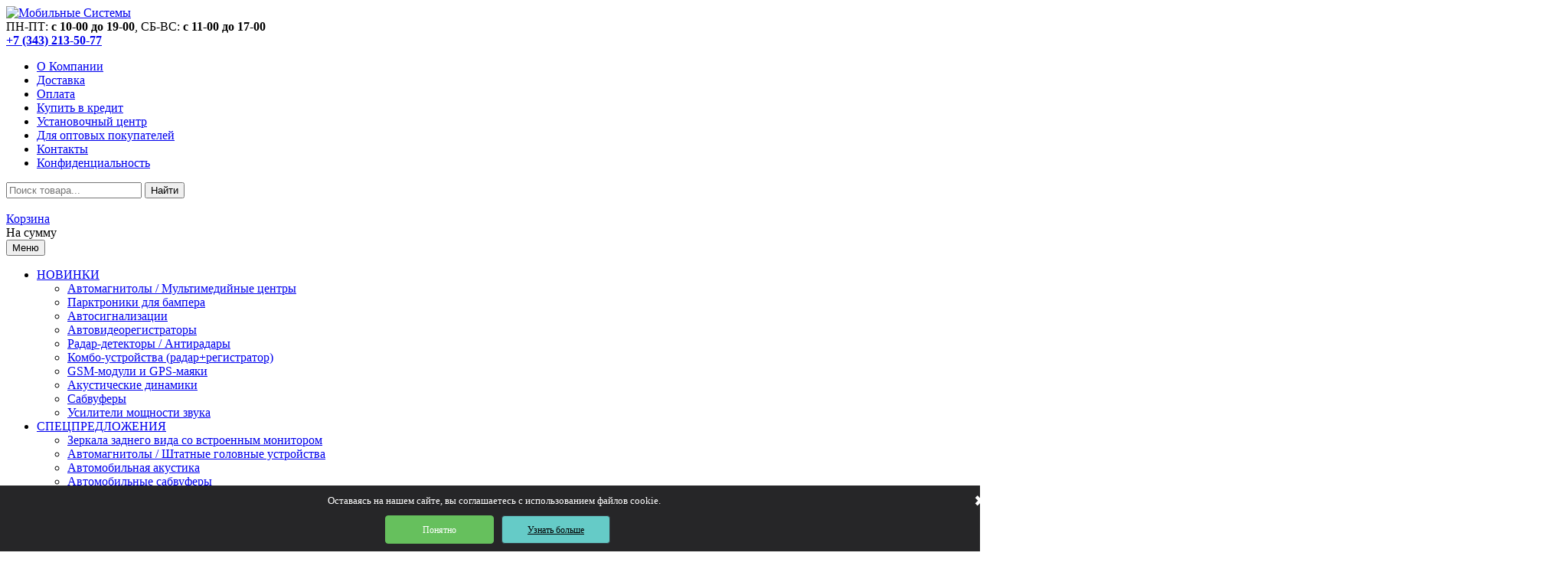

--- FILE ---
content_type: text/html; charset=windows-1251
request_url: https://www.mobi-sys.ru/catalog/detail.php?ID=179121
body_size: 13623
content:
 




<!DOCTYPE html>
<html lang="ru">
	<head>
		<meta http-equiv="Content-Type" content="text/html; charset=windows-1251" />
		<title>Интернет-магазин автозвука. Купить по низкой цене автомагнитолу, автосигнализацию с автозапуском, парктроники, видеорегистраторы</title>		
		<meta name="viewport" content="width=device-width">
		<meta name="yandex-verification" content="e642e16797d6e436" />
		<meta name='yandex-verification' content='7bb49cfcecbddc38' />
		<meta name="keywords" content="автозвук сигнализация магнитола купить описание каталог alpine star line pioneer phonex gold sony sound stream black  bug park master prolodgy">
<meta name="description" content="www.mobi-sys.ru Интернет-магазин автозвука и сигнализаций">
<link href="//fonts.googleapis.com/css?family=PT+Sans:400,700,400italic,700italic&subset=latin,cyrillic" type="text/css"  rel="stylesheet">
<link href="/bitrix/js/main/core/css/core.css?14619812983963" type="text/css"  rel="stylesheet">
<link href="/bitrix/js/main/core/css/core_popup.css?146198148638446" type="text/css"  rel="stylesheet">
<link href="/bitrix/templates/responsive2016/components/bitrix/catalog.element/.default/style.css?146711218527945" type="text/css"  rel="stylesheet">
<link href="/bitrix/templates/responsive2016/components/blackbutterfly/oneclick/custom/css/colorbox.css?14202373403150" type="text/css"  rel="stylesheet">
<link href="/bitrix/templates/responsive2016/components/blackbutterfly/oneclick/custom/css/sl.css?16179772321765" type="text/css"  rel="stylesheet">
<link href="/bitrix/templates/responsive2016/components/bitrix/catalog.element/.default/themes/blue/style.css?1424842508591" type="text/css"  rel="stylesheet">
<link href="/bitrix/templates/responsive2016/css/styleT.css?14792450329548" type="text/css"  data-template-style="true"  rel="stylesheet">
<link href="/bitrix/templates/responsive2016/bootstrap/css/bootstrap.css?1526403093141641" type="text/css"  data-template-style="true"  rel="stylesheet">
<link href="/bitrix/templates/responsive2016/css/slick.css?14624949481729" type="text/css"  data-template-style="true"  rel="stylesheet">
<link href="/bitrix/templates/responsive2016/css/slick-theme.css?14628241843132" type="text/css"  data-template-style="true"  rel="stylesheet">
<link href="/bitrix/templates/responsive2016/css/font-awesome.css?146651089235116" type="text/css"  data-template-style="true"  rel="stylesheet">
<link href="/bitrix/templates/responsive2016/components/bitrix/sale.basket.basket.line/.default/style.css?14248427208385" type="text/css"  data-template-style="true"  rel="stylesheet">
<link href="/local/components/cookie.notification/templates/.default/style.css?16182166683109" type="text/css"  data-template-style="true"  rel="stylesheet">
<script type="text/javascript">if(!window.BX)window.BX={message:function(mess){if(typeof mess=='object') for(var i in mess) BX.message[i]=mess[i]; return true;}};</script>
<script type="text/javascript">(window.BX||top.BX).message({'JS_CORE_LOADING':'Загрузка...','JS_CORE_NO_DATA':'- Нет данных -','JS_CORE_WINDOW_CLOSE':'Закрыть','JS_CORE_WINDOW_EXPAND':'Развернуть','JS_CORE_WINDOW_NARROW':'Свернуть в окно','JS_CORE_WINDOW_SAVE':'Сохранить','JS_CORE_WINDOW_CANCEL':'Отменить','JS_CORE_WINDOW_CONTINUE':'Продолжить','JS_CORE_H':'ч','JS_CORE_M':'м','JS_CORE_S':'с','JSADM_AI_HIDE_EXTRA':'Скрыть лишние','JSADM_AI_ALL_NOTIF':'Показать все','JSADM_AUTH_REQ':'Требуется авторизация!','JS_CORE_WINDOW_AUTH':'Войти','JS_CORE_IMAGE_FULL':'Полный размер'});</script>
<script type="text/javascript">(window.BX||top.BX).message({'LANGUAGE_ID':'ru','FORMAT_DATE':'YYYY.DD.MM','FORMAT_DATETIME':'YYYY.DD.MM HH:MI:SS','COOKIE_PREFIX':'BITRIX_SM','SERVER_TZ_OFFSET':'18000','SITE_ID':'ru','SITE_DIR':'/','USER_ID':'','SERVER_TIME':'1769038793','USER_TZ_OFFSET':'0','USER_TZ_AUTO':'Y','bitrix_sessid':'850275a1a100693844fd411028e2091e'});</script>


<script type="text/javascript" src="/bitrix/js/main/core/core.js?1461981592112395"></script>
<script type="text/javascript" src="/bitrix/js/main/core/core_popup.js?146198148242190"></script>
<script type="text/javascript" src="/bitrix/js/main/core/core_ajax.js?146198158035454"></script>
<script type="text/javascript" src="/bitrix/js/currency/core_currency.js?14619810222402"></script>
<script type="text/javascript">var bxDate = new Date(); document.cookie="BITRIX_SM_TIME_ZONE="+bxDate.getTimezoneOffset()+"; path=/; expires=Fri, 01-Jan-2038 00:00:00 GMT"</script>



        <script type="text/javascript" src="/bitrix/templates/responsive2016/components/bitrix/sale.basket.basket.line/.default/script.js?14248427144656"></script>
<script type="text/javascript" src="/bitrix/templates/responsive2016/components/bitrix/catalog.element/.default/script.js?146198227975012"></script>
<script type="text/javascript" src="/bitrix/templates/responsive2016/components/blackbutterfly/oneclick/custom/js/jquery-1.9.1.min.js?142023734092631"></script>
<script type="text/javascript" src="/bitrix/templates/responsive2016/components/blackbutterfly/oneclick/custom/js/jquery.colorbox.js?142023734027048"></script>
<script type="text/javascript" src="/bitrix/templates/responsive2016/components/blackbutterfly/oneclick/custom/js/jquery.maskedinput.min.js?14202373403568"></script>
<script type="text/javascript" src="/bitrix/templates/responsive2016/components/blackbutterfly/oneclick/custom/js/init.js?16179774531178"></script>

		<script type="text/javascript" src="/bitrix/templates/responsive2016/js/jquery-1.12.3.min.js?146348716897180"></script>
		<script type="text/javascript" src="/bitrix/templates/responsive2016/js/jquery.form.js?140935664043891"></script>
		<script type="text/javascript" src="/bitrix/templates/responsive2016/js/jquery.jgrowl.min.js?14093566405390"></script>
		<script type="text/javascript" src="/bitrix/templates/responsive2016/js/slick.min.js?146249494841953"></script>		
		<script type="text/javascript" src="/bitrix/templates/responsive2016/js/modernizr-2.6.2.min.js?146332755215319"></script>
		<script type="text/javascript" src="/bitrix/templates/responsive2016/js/respond.min.js?14633275514079"></script>
		<script type="text/javascript" src="/bitrix/templates/responsive2016/bootstrap/js/bootstrap.min.js?146332755235951"></script>		
	</head>

	<body>
				<div class="container">
			<header>
				<div class="row header-top hidden-print">
					<div class="col-xs-12 col-sm-5 col-md-3 col-lg-3">

						<!-- START CONTENT ITEM -->
						
						<a href="/" >
						<img id="main-logo" src="/bitrix/templates/blue/img/logo.png" class="img-responsive" alt="Мобильные Системы" title="Мобильные Системы - Интернет-магазин автозвука. Купить по низкой цене автомагнитолу, автосигнализацию с автозапуском, парктроники, видеорегистраторы"  />
						</a>
						
<div class="time">
	ПН-ПТ: <strong>c 10-00 до 19-00</strong>, СБ-ВС: <strong>c 11-00 до 17-00</strong>
</div>
<div class="phones">
	<strong><a href="tel:+73432135077">+7 (343) 213-50-77</a></strong>
</div>
						<!-- END CONTENT ITEM -->

					</div>
					<div class="col-xs-12 col-sm-7 col-md-6 col-lg-7">
						<div class="row hidden-print">

							<!-- START CONTENT ITEM -->
							<div class="col-xs-12">
								<div class="navbar header-search-nav">
								<ul class="nav navbar-nav"><li class="menu-item"><a href="/about">О Компании</a></li><li class="menu-item"><a href="/dostavka/">Доставка</a></li><li class="menu-item"><a href="/oplata/">Оплата</a></li><li class="menu-item"><a href="/kredit/">Купить в кредит</a></li><li class="menu-item"><a href="/uslugi/">Установочный центр</a></li><li class="menu-item"><a href="/partners/">Для оптовых покупателей</a></li><li class="menu-item"><a href="/about/contacts.php">Контакты</a></li><li class="menu-item"><a href="/privacy">Конфиденциальность</a></li></ul>								</div>
							</div>
							<!-- END CONTENT ITEM -->

						</div>

						<div class="row hidden-print">
							<div class="col-xs-12">


								<form class="input-group form-search header-search" action="/search" id="searchTop">
									
									<input class="form-control search-query" type="text" placeholder="Поиск товара..." name="q" value="">
									<span class="input-group-btn">
										<button class="btn btn-default" type="submit" form="searchTop">Найти</button>
									</span>
									
								</form>
								

							</div>
						</div>
						<br>
					</div>
					<div class="col-md-3 col-lg-2">

						<!-- START CONTENT ITEM -->
						<div id="basket-container">
							
<script>
	var bx_cart_block1 = new BitrixSmallCart;
</script>

<div id="bx_cart_block1" class="bx_cart_block bx_cart_sidebar bx_cart_fixed right top close">
	<!--'start_frame_cache_bx_cart_block'-->
<div class="bx_small_cart">
	<span class="icon_cart"></span>
	<a href="/personal/basket.php">Корзина</a>
				<br>
		<span class="icon_spacer"></span>
		На сумму					</div>
<!--'end_frame_cache_bx_cart_block'--></div>

<script>
	bx_cart_block1.siteId       = 'ru';
	bx_cart_block1.cartId       = 'bx_cart_block1';
	bx_cart_block1.ajaxPath     = '/bitrix/components/bitrix/sale.basket.basket.line/ajax.php';
	bx_cart_block1.templateName = '.default';
	bx_cart_block1.arParams     =  {'HIDE_ON_BASKET_PAGES':'Y','PATH_TO_BASKET':'/personal/basket.php','PATH_TO_ORDER':'/personal/order.php','PATH_TO_PERSONAL':'/personal/','PATH_TO_PROFILE':'/personal/','PATH_TO_REGISTER':'/login/','POSITION_FIXED':'Y','POSITION_HORIZONTAL':'right','POSITION_VERTICAL':'top','SHOW_AUTHOR':'N','SHOW_DELAY':'N','SHOW_EMPTY_VALUES':'N','SHOW_IMAGE':'Y','SHOW_NOTAVAIL':'N','SHOW_NUM_PRODUCTS':'Y','SHOW_PERSONAL_LINK':'N','SHOW_PRICE':'Y','SHOW_PRODUCTS':'Y','SHOW_SUBSCRIBE':'Y','SHOW_SUMMARY':'Y','SHOW_TOTAL_PRICE':'Y','COMPONENT_TEMPLATE':'.default','CACHE_TYPE':'A','AJAX':'N','~HIDE_ON_BASKET_PAGES':'Y','~PATH_TO_BASKET':'/personal/basket.php','~PATH_TO_ORDER':'/personal/order.php','~PATH_TO_PERSONAL':'/personal/','~PATH_TO_PROFILE':'/personal/','~PATH_TO_REGISTER':'/login/','~POSITION_FIXED':'Y','~POSITION_HORIZONTAL':'right','~POSITION_VERTICAL':'top','~SHOW_AUTHOR':'N','~SHOW_DELAY':'N','~SHOW_EMPTY_VALUES':'N','~SHOW_IMAGE':'Y','~SHOW_NOTAVAIL':'N','~SHOW_NUM_PRODUCTS':'Y','~SHOW_PERSONAL_LINK':'N','~SHOW_PRICE':'Y','~SHOW_PRODUCTS':'Y','~SHOW_SUBSCRIBE':'Y','~SHOW_SUMMARY':'Y','~SHOW_TOTAL_PRICE':'Y','~COMPONENT_TEMPLATE':'.default','~CACHE_TYPE':'A','~AJAX':'N','cartId':'bx_cart_block1'};
	bx_cart_block1.closeMessage = 'Скрыть';
	bx_cart_block1.openMessage  = 'Раскрыть';
	bx_cart_block1.activate();
</script>
						</div>
						<!-- END CONTENT ITEM -->

					</div>
				</div>

				<div class="row hidden-print">
					<div class="col-xs-12">

						<!-- START CONTENT ITEM -->
						<nav class="navbar navbar-default main-nav" role="navigation">
							<div class="navbar-header">
								<button type="button" class="navbar-toggle" data-toggle="collapse" data-target=".navbar-collapse">
									<span class="sr-only">Меню</span>
									<span class="icon-bar"></span>
									<span class="icon-bar"></span>
									<span class="icon-bar"></span>
								</button>
							</div>
							<div class="collapse navbar-collapse">
							 <ul class="nav navbar-nav"><li class="dropdown"><a class="dropdown-toggle" data-toggle="dropdown" href="/catalog/section.php?SECTION_ID=3025">НОВИНКИ<b class="caret"></b></a><ul class="dropdown-menu"><li><a href="/catalog/section.php?SECTION_ID=3026">Автомагнитолы / Мультимедийные центры</a></li><li><a href="/catalog/section.php?SECTION_ID=3131">Парктроники для бампера</a></li><li><a href="/catalog/section.php?SECTION_ID=3040">Автосигнализации</a></li><li><a href="/catalog/section.php?SECTION_ID=3029">Автовидеорегистраторы</a></li><li><a href="/catalog/section.php?SECTION_ID=3030">Радар-детекторы / Антирадары</a></li><li><a href="/catalog/section.php?SECTION_ID=3128">Комбо-устройства (радар+регистратор)</a></li><li><a href="/catalog/section.php?SECTION_ID=3031">GSM-модули и GPS-маяки</a></li><li><a href="/catalog/section.php?SECTION_ID=3027">Акустические динамики</a></li><li><a href="/catalog/section.php?SECTION_ID=3028">Сабвуферы</a></li><li><a href="/catalog/section.php?SECTION_ID=3038">Усилители мощности звука</a></li></ul></li><li class="dropdown"><a class="dropdown-toggle" data-toggle="dropdown" href="/catalog/section.php?SECTION_ID=3112">СПЕЦПРЕДЛОЖЕНИЯ<b class="caret"></b></a><ul class="dropdown-menu"><li><a href="/catalog/section.php?SECTION_ID=3148"> Зеркала заднего вида со встроенным монитором</a></li><li><a href="/catalog/section.php?SECTION_ID=3132">Автомагнитолы / Штатные головные устройства</a></li><li><a href="/catalog/section.php?SECTION_ID=3134">Автомобильная акустика</a></li><li><a href="/catalog/section.php?SECTION_ID=3139">Автомобильные сабвуферы</a></li><li><a href="/catalog/section.php?SECTION_ID=3140">Автомобильные усилители</a></li><li><a href="/catalog/section.php?SECTION_ID=3138">Автосигнализации</a></li><li><a href="/catalog/section.php?SECTION_ID=3135">Комбо-устройства (радар-детектор+регистратор)</a></li><li><a href="/catalog/section.php?SECTION_ID=3136">Автомобильные радар-детекторы</a></li><li><a href="/catalog/section.php?SECTION_ID=3143">Автомобильные видеорегистраторы</a></li><li><a href="/catalog/section.php?SECTION_ID=3133">Парктроники (датчики парковки в бампер)</a></li><li><a href="/catalog/section.php?SECTION_ID=3137">Автомобильные камеры заднего вида</a></li><li><a href="/catalog/section.php?SECTION_ID=3142">Наушники</a></li><li><a href="/catalog/section.php?SECTION_ID=3144">Автомобильные компрессоры</a></li></ul></li><li class="dropdown"><a class="dropdown-toggle" data-toggle="dropdown" href="/catalog/section.php?SECTION_ID=3050">Противоугонные системы<b class="caret"></b></a><ul class="dropdown-menu"><li><a href="/catalog/section.php?SECTION_ID=2999">Автосигнализации</a></li><li><a href="/catalog/section.php?SECTION_ID=869">Комплектующие для автосигнализаций</a></li><li><a href="/catalog/section.php?SECTION_ID=317">Иммобилайзеры</a></li><li><a href="/catalog/section.php?SECTION_ID=144">Механические противоугонные устройства для автомобилей</a></li><li><a href="/catalog/section.php?SECTION_ID=2992">Защита электронного блока управления автомобилей</a></li><li><a href="/catalog/section.php?SECTION_ID=1405">Сигнализации для мотоциклов</a></li><li><a href="/catalog/section.php?SECTION_ID=1248">Монтажные принадлежности для автосигнализаций</a></li><li><a href="/catalog/section.php?SECTION_ID=321">Электромеханические замки на капот</a></li></ul></li><li class="dropdown"><a class="dropdown-toggle" data-toggle="dropdown" href="/catalog/section.php?SECTION_ID=904">Брелоки и чехлы для автосигнализаций<b class="caret"></b></a><ul class="dropdown-menu"><li><a href="/catalog/section.php?SECTION_ID=3034">Брелки для автосигнализаций (с ЖК-дисплеем, дополнительные, запасные)</a></li><li><a href="/catalog/section.php?SECTION_ID=1454">Чехлы для брелков автосигнализаций</a></li></ul></li><li><a href="/catalog/section.php?SECTION_ID=325">GSM/GPS-маяки</a><li class="dropdown"><a class="dropdown-toggle" data-toggle="dropdown" href="/catalog/section.php?SECTION_ID=3052">Шумо и виброизоляция/карпет<b class="caret"></b></a><ul class="dropdown-menu"><li><a href="/catalog/section.php?SECTION_ID=3145">Шумоизоляционные и виброизоляционные материалы</a></li><li><a href="/catalog/section.php?SECTION_ID=3023">Прикаточные валики для виброизоляции</a></li><li><a href="/catalog/section.php?SECTION_ID=239">Отделочный материал (карпет/акустическая ткань)</a></li><li><a href="/catalog/section.php?SECTION_ID=3059">Инструменты для монтажа/демонтажа элементов салона автомобиля</a></li></ul></li><li><a href="/catalog/section.php?SECTION_ID=3043">Штатные головные устройства</a><li class="dropdown"><a class="dropdown-toggle" data-toggle="dropdown" href="/catalog/section.php?SECTION_ID=3045">Автомагнитолы<b class="caret"></b></a><ul class="dropdown-menu"><li><a href="/catalog/section.php?SECTION_ID=873">Автомагнитолы CD/MP3/USB (1DIN)</a></li><li><a href="/catalog/section.php?SECTION_ID=3009">Автомагнитолы без CD-привода USB (1DIN)</a></li><li><a href="/catalog/section.php?SECTION_ID=764">Автомагнитолы с выдвижным экраном (1DIN)</a></li><li><a href="/catalog/section.php?SECTION_ID=875">Автомагнитолы CD/MP3/USB (2DIN)</a></li><li><a href="/catalog/section.php?SECTION_ID=1409">Мультимедийные центры (2DIN)</a></li></ul></li><li><a href="/catalog/section.php?SECTION_ID=877">Переходные рамки 1DIN, 2DIN для экранов 7&quot;, 8&quot;, 9&quot;,10&quot;</a><li class="dropdown"><a class="dropdown-toggle" data-toggle="dropdown" href="/catalog/section.php?SECTION_ID=2994">Аксессуары, антенные адаптеры/ISO-переходники для автомагнитол<b class="caret"></b></a><ul class="dropdown-menu"><li><a href="/catalog/section.php?SECTION_ID=231">Автомобильные антенны</a></li><li><a href="/catalog/section.php?SECTION_ID=876">Пульты дистанционного управления для автомагнитол</a></li><li><a href="/catalog/section.php?SECTION_ID=2987">Штатные ISO-разъемы (переходники) для подключения автомагнитолы</a></li><li><a href="/catalog/section.php?SECTION_ID=3064">Антенные адаптеры/переходники</a></li><li><a href="/catalog/section.php?SECTION_ID=1344">Адаптеры для подключения штатных кнопок на руле</a></li><li><a href="/catalog/section.php?SECTION_ID=2975">Интерфейсы для подключения Bluetooth</a></li><li><a href="/catalog/section.php?SECTION_ID=2970">Навигационные блоки для автомагнитол Hyundai</a></li></ul></li><li class="dropdown"><a class="dropdown-toggle" data-toggle="dropdown" href="/catalog/section.php?SECTION_ID=3048">Автозвук<b class="caret"></b></a><ul class="dropdown-menu"><li><a href="/catalog/section.php?SECTION_ID=1461">Автомобильная акустика</a></li><li><a href="/catalog/section.php?SECTION_ID=3054">Штатные акустические комплекты</a></li><li><a href="/catalog/section.php?SECTION_ID=1432">Автомобильные усилители мощности звука</a></li><li><a href="/catalog/section.php?SECTION_ID=3113">Адаптеры штатного усилителя</a></li><li><a href="/catalog/section.php?SECTION_ID=1464">Автомобильные сабвуферы (активные, пассивные, корпусные)</a></li><li><a href="/catalog/section.php?SECTION_ID=1457">Автомобильные аудиопроцессоры</a></li><li><a href="/catalog/section.php?SECTION_ID=2997">Кабельная продукция для автозвука</a></li><li><a href="/catalog/section.php?SECTION_ID=870">Преобразователи аудиосигнала</a></li><li><a href="/catalog/section.php?SECTION_ID=2946">Морская линейка, аудиоаксессуары для яхт, катеров и лодок</a></li><li><a href="/catalog/section.php?SECTION_ID=3024">Аксессуары для сабвуферов и усилителей</a></li></ul></li><li class="dropdown"><a class="dropdown-toggle" data-toggle="dropdown" href="/catalog/section.php?SECTION_ID=770">Автомобильные камеры заднего/переднего (фронтального) вида<b class="caret"></b></a><ul class="dropdown-menu"><li><a href="/catalog/section.php?SECTION_ID=3039">Универсальные камеры заднего вида</a></li><li><a href="/catalog/section.php?SECTION_ID=2935">Штатные камеры заднего вида</a></li><li><a href="/catalog/section.php?SECTION_ID=3119"> Универсальные камеры переднего (фронтального) вида</a></li></ul></li><li class="dropdown"><a class="dropdown-toggle" data-toggle="dropdown" href="/catalog/section.php?SECTION_ID=3046">Видео устройства c монитором<b class="caret"></b></a><ul class="dropdown-menu"><li><a href="/catalog/section.php?SECTION_ID=3124">Мониторы для камеры заднего вида</a></li><li><a href="/catalog/section.php?SECTION_ID=3061">Зеркала заднего вида со встроенным монитором</a></li><li><a href="/catalog/section.php?SECTION_ID=2996">Потолочные, встраиваемые, встроенные в подголовник автомобильные мониторы</a></li><li><a href="/catalog/section.php?SECTION_ID=769">Автомобильные телевизоры и TV-тюнеры</a></li></ul></li><li><a href="/catalog/section.php?SECTION_ID=3032">Комбо-устройства 3 в 1 (видеорегистратор + радар-детектор + GPS-информатор)</a><li class="dropdown"><a class="dropdown-toggle" data-toggle="dropdown" href="/catalog/section.php?SECTION_ID=3047">Автомобильные видеорегистраторы<b class="caret"></b></a><ul class="dropdown-menu"><li><a href="/catalog/section.php?SECTION_ID=1324">Автомобильные видеорегистраторы</a></li><li><a href="/catalog/section.php?SECTION_ID=3127">Автомобильные адаптеры питания</a></li><li><a href="/catalog/section.php?SECTION_ID=2932">Аксессуары для видеорегистраторов Street Storm</a></li><li><a href="/catalog/section.php?SECTION_ID=2973">SD-карты памяти для видеорегистраторов</a></li></ul></li><li class="dropdown"><a class="dropdown-toggle" data-toggle="dropdown" href="/catalog/section.php?SECTION_ID=241">Автомобильные радар-детекторы<b class="caret"></b></a><ul class="dropdown-menu"><li><a href="/catalog/section.php?SECTION_ID=3111">Радар-детекторы</a></li><li><a href="/catalog/section.php?SECTION_ID=2930">Аксессуары</a></li></ul></li><li class="dropdown"><a class="dropdown-toggle" data-toggle="dropdown" href="/catalog/section.php?SECTION_ID=3049">Системы парковки/слепые зоны<b class="caret"></b></a><ul class="dropdown-menu"><li><a href="/catalog/section.php?SECTION_ID=232">Парктроники</a></li><li><a href="/catalog/section.php?SECTION_ID=2960">Датчики парковки (парковочные сенсоры)</a></li><li><a href="/catalog/section.php?SECTION_ID=2943">Гаражный датчик парковки</a></li><li><a href="/catalog/section.php?SECTION_ID=1485">Системы контроля слепых зон</a></li></ul></li><li class="dropdown"><a class="dropdown-toggle" data-toggle="dropdown" href="/catalog/section.php?SECTION_ID=3051">Автосвет<b class="caret"></b></a><ul class="dropdown-menu"><li><a href="/catalog/section.php?SECTION_ID=1468">Светодиодные дневные ходовые огни</a></li><li><a href="/catalog/section.php?SECTION_ID=1474">Светодиодные лампы</a></li><li><a href="/catalog/section.php?SECTION_ID=1064">Ксенон (ксеноновые лампы)</a></li><li><a href="/catalog/section.php?SECTION_ID=1067">Блоки розжига</a></li><li><a href="/catalog/section.php?SECTION_ID=3126">Комплектующие для ксенона</a></li></ul></li><li class="dropdown"><a class="dropdown-toggle" data-toggle="dropdown" href="/catalog/section.php?SECTION_ID=1467">Датчики давления в шинах<b class="caret"></b></a><ul class="dropdown-menu"><li><a href="/catalog/section.php?SECTION_ID=2951">Датчики давления в шинах для легкового транспорта</a></li><li><a href="/catalog/section.php?SECTION_ID=2952">Датчики давления в шинах для грузовых автомобилей</a></li><li><a href="/catalog/section.php?SECTION_ID=2965">Датчики давления в шинах для автобусов</a></li><li><a href="/catalog/section.php?SECTION_ID=2967">Датчики давления в шинах для карьерной техники и спецтехники</a></li><li><a href="/catalog/section.php?SECTION_ID=2986">Запасные датчики для систем TPMaster</a></li></ul></li><li class="dropdown"><a class="dropdown-toggle" data-toggle="dropdown" href="/catalog/section.php?SECTION_ID=3053">Аксессуары<b class="caret"></b></a><ul class="dropdown-menu"><li><a href="/catalog/section.php?SECTION_ID=1060">Электростеклоподъемники в двери автомобиля</a></li><li><a href="/catalog/section.php?SECTION_ID=1077">Автомобильные компрессоры</a></li><li><a href="/catalog/section.php?SECTION_ID=3037">Наушники</a></li><li><a href="/catalog/section.php?SECTION_ID=3130">Кабели Mini Jack (3,5мм миниджек)</a></li><li><a href="/catalog/section.php?SECTION_ID=883">Адаптеры, интерфейсы, разъемы, iPod / iPhone кабели</a></li><li><a href="/catalog/section.php?SECTION_ID=2971">GPS-навигаторы</a></li><li><a href="/catalog/section.php?SECTION_ID=1055">Автомобильная тонировка</a></li><li><a href="/catalog/section.php?SECTION_ID=1319">Беспроводная громкая связь в автомобиль Bluetooth</a></li><li><a href="/catalog/section.php?SECTION_ID=866">Прочие автоаксессуары</a></li></ul></li><li class="dropdown"><a class="dropdown-toggle" data-toggle="dropdown" href="/catalog/section.php?SECTION_ID=2914">РАСПРОДАЖА<b class="caret"></b></a><ul class="dropdown-menu"><li><a href="/catalog/section.php?SECTION_ID=3001">Автосигнализации</a></li><li><a href="/catalog/section.php?SECTION_ID=3060">Парктроники</a></li><li><a href="/catalog/section.php?SECTION_ID=3122">Наушники</a></li><li><a href="/catalog/section.php?SECTION_ID=3121">Штатные головные устройства на андроиде</a></li><li><a href="/catalog/section.php?SECTION_ID=2915">Автомагнитолы</a></li><li><a href="/catalog/section.php?SECTION_ID=2918">Автомобильная автоакустика</a></li><li><a href="/catalog/section.php?SECTION_ID=2921">Автосабвуферы</a></li><li><a href="/catalog/section.php?SECTION_ID=3000">Автоусилители</a></li><li><a href="/catalog/section.php?SECTION_ID=2991">Автовидеорегистраторы</a></li><li><a href="/catalog/section.php?SECTION_ID=2917">Радар-детекторы</a></li><li><a href="/catalog/section.php?SECTION_ID=2919">GPS-автонавигаторы</a></li><li><a href="/catalog/section.php?SECTION_ID=3003">Мониторы для установки в салоне автомобиля</a></li><li><a href="/catalog/section.php?SECTION_ID=3055">Автомобильные преобразователи напряжения</a></li><li><a href="/catalog/section.php?SECTION_ID=3007">Прочие автоаксессуары</a></li></ul></li></ul>							</div>
						</nav>
						

					</div>
				</div>

				
			</header>	
						
			<div class="row">
								<div class="col-xs-12">	
				<div class="breadcrumb">
				<table width="100%" border="0" cellspacing="0" cellpadding="0">
  <tr>
    
    <td width="100%"><a href="/" class='chain'>Главная</a><font class="chain">&nbsp;/&nbsp;</font><a href="/catalog/" class='chain'>Каталог</a><font class="chain">&nbsp;/&nbsp;</font><a href="section.php?SECTION_ID=3045" class='chain'>Автомагнитолы</a><font class="chain">&nbsp;/&nbsp;</font><a href="section.php?SECTION_ID=3009" class='chain'>Автомагнитолы без CD-привода USB (1DIN)</a><font class="chain">&nbsp;/&nbsp;</font><a href="section.php?SECTION_ID=1452" class='chain'>Автомагнитолы USB/iPod/iPhone/Android без CD (1DIN)</a></td>
  </tr>
</table>				</div>
				</div>
				<div class="col-xs-12">
				 

<div class="col-xs-12">

<div class="bx_item_detail bx_blue" id="bx_117848907_179121">
<div class="bx_item_title"><h1><span>Автомагнитола Pioneer MVH-S120UI</span></h1></div>
	<div class="bx_item_container">
		<div class="bx_lt">
<div class="bx_item_slider" id="bx_117848907_179121_big_slider">
	<div class="bx_bigimages" id="bx_117848907_179121_bigimg_cont">
	<div class="bx_bigimages_imgcontainer">
	<span class="bx_bigimages_aligner"><img id="bx_117848907_179121_pict" src="/upload/iblock/66b/Pioneer MVH_S120UI.jpg" alt="Автомагнитола Pioneer MVH-S120UI" title="Автомагнитола Pioneer MVH-S120UI"></span>
	</div>
	</div>
	<div class="bx_slider_conteiner" id="bx_117848907_179121_slider_cont">
	<div class="bx_slider_scroller_container">
	<div class="bx_slide">
	<ul style="width: 100%;" id="bx_117848907_179121_slider_list">
	<li data-value="65539" style="width: 20%; padding-top: 20%;"><span class="cnt"><span class="cnt_item" style="background-image:url('/upload/iblock/66b/Pioneer MVH_S120UI.jpg');"></span></span></li>
	</ul>
	</div>
	<div class="bx_slide_left" id="bx_117848907_179121_slider_left" style="display: none;"></div>
	<div class="bx_slide_right" id="bx_117848907_179121_slider_right" style="display: none;"></div>
	</div>
	</div>
</div>
		</div>
		<div class="bx_rt">
		
<div class="item_price">
	<div class="item_current_price" id="bx_117848907_179121_price">8&nbsp;900 р.</div>
</div>
<div class="item_info_section">
	<div class="item_buttons vam">
		<span class="item_buttons_counter_block" id="bx_117848907_179121_basket_actions" style="display: ;">
		<a href="javascript:void(0);" class="bx_big bx_bt_button bx_cart" id="bx_117848907_179121_add_basket_link"><span></span>Добавить в корзину</a>
		</span>
		<span id="bx_117848907_179121_not_avail" class="bx_notavailable" style="display: none;">Нет в наличии</span>
	</div>
  		<a href="#oneclick179121" class="popuponeclick" >Заказать в 1 клик</a>
<div style="display: none">
	<div id="oneclick179121" class="recalme">
		<div class="formsrecalme" >
		  <form method="post" action="#">
				<p class="zagolovok">Заказ в 1 клик</p>
				<hr />
				<p>Оставьте ваши контакты и мы поможем вам быстро и легко оформить заказ.</p>
				<p>
				  <span>Ваше имя</span>
				    <input value="179121" name="oneclick_id" type="hidden">
					<input name="oneclick_name" type="text">
				</p>
				<p>
				  <span>Ваш номер телефона</span>
					<input class="oneclick_phone" name="oneclick_phone" type="text">
				</p>
              <div class="privacy_block" >
                  <label><input name="oneclick_privacy" type="checkbox" style="margin-right: 10px" value="1" required="">Согласен(а) на обработку персональных данных и подтверждаю ознакомление с <a href="/privacy/" target="_blank">политикой конфиденциальности</a></label>
              </div>
				<p>
				<span class="erorsleft">Пожалуйста заполните все поля</span><br />
				</p>
				<a href="#" onclick="oneclick('/catalog/detail.php?ID=179121',this,'Спасибо! Ваша заявка принята.'); return false;" ><img src="/bitrix/templates/responsive2016/components/blackbutterfly/oneclick/custom/img/send.png"></a>
		  </form>
		</div>
	</div>
</div></div>
<table cellspacing="0" cellpadding="0" border="0" class="plusy">
<colgroup><col width="35px">
</colgroup><tbody><tr>
<td><img title="" alt="" src="/images/ico_deliv.png"></td>
<td><a href="/dostavka/">Доставка</a> бесплатно от 5000 руб.</td>
</tr>
<tr>
<td><img title="" alt="" src="/images/ico_visa.png"></td>
<td><a href="/oplata/">Оплата</a> при получении*</td>
</tr>
<tr>
<td><img title="" alt="" src="/images/ico_serv.png"></td>
<td><a href="/uslugi/index.php">Установка</a> оборудования в сертифицированном центре</td>
</tr>
<tr>
<td><img title="" alt="" src="/images/ico_serv.png"></td>
<td>Работаем с физ. и юр. лицами</td>
</tr>
</tbody></table>
			<div class="clb"></div>
		</div>
		
		<div class="bx_rb">
<div class="item_info_section">
	<div class="bx_item_description">
		<div class="bx_item_section_name_gray" style="border-bottom: 1px solid #f2f2f2;">Полное описание</div>
<b><span style="font-size: 14pt;">Автомагнитола USB/iPod/iPhone/Android без CD-привода Pioneer MVH-S120UI</span><br>
 <br>
 <span style="color: #003370;">Установить автомагнитолу Pioneer MVH-S120UI<br>
 можно в нашем установочном центре.&nbsp;<br>
 Гарантия на автомагнитолу и установку - 1 год.&nbsp;<br>
 Записаться в установочный центр можно по телефону: 8 (343) 213-50-77,&nbsp;<br>
 либо по адресу: г. Екатеринбург ул. Серова 45.&nbsp;<br>
 <br>
 Кроме покупки автомагнитолы в нашем автоаудио интернет-магазине, Вы можете получить полноценную консультацию по вопросу выбора и покупки автоакустики, усилителя, сабвуфера, шумоизоляции для салона и кузова автомобиля и прочих автомобильных аксессуаров автозвука.&nbsp;</span></b><br>
 <br>
 <b><span style="font-size: 14pt;">Описание автомагнитолы Pioneer MVH-S120UI:</span><br>
 <br>
 Автомобильный цифровой медиаресивер с RDS тюнером, Spotify, USB, Aux-входом, поддержкой прямого управления iPod/iPhone, смартфонов на Apple и Android, аудиофайлов FLAC&nbsp;Pioneer MVH-S120UI<br>
 </b><br>
 <img width="600" alt="Pioneer MVH_S120UI_1.jpg" src="/upload/medialibrary/f20/Pioneer MVH_S120UI_1.jpg" height="310" title="Pioneer MVH_S120UI_1.jpg"><img width="600" alt="Pioneer MVH_S120UI_2.jpg" src="/upload/medialibrary/cac/Pioneer MVH_S120UI_2.jpg" height="212" title="Pioneer MVH_S120UI_2.jpg"><img width="500" alt="Pioneer MVH_S120UI_3.jpg" src="/upload/medialibrary/f83/Pioneer MVH_S120UI_3.jpg" height="603" title="Pioneer MVH_S120UI_3.jpg"><br>
 <br>
 Автомагнитола&nbsp;<b>Pioneer MVH-S120UI&nbsp;</b>создана специально для цифровой музыки и современных носителей информации. К ней можно подключить смартфон Android или iPhone, а также другие устройства через USB порт или дополнительный Aux-вход на фронтальной панели. При этом Вы можете одновременно слушать любимую музыку и заряжать аккумулятор телефона.&nbsp;<br>
 <br>
 *Для работы смартфонов Android требуется версия Android 5.0 или более поздняя, до 7.1.2, а также протокол AOA (Android Open Accessory) 2.0.&nbsp;<br>
 <br>
 Вы также можете настроится на одну из 24 предустановленных FM радиостанций, чтобы получать ещё больше музыкального контента.&nbsp;<br>
 <br>
 Встроенный усилитель MOSFET с выходной мощностью 4х50 Вт позволяет воспроизводить музыку в высоком качестве . Для того, чтобы увеличить мощность, можно воспользоваться 2-мя RCA выходами на тыловой панели устройства для подключения дополнительного сабвуфера или усилителя.<br>
 Эта модель имеет короткое шасси ( корпус на 41% короче обычного), что существенно упрощает ее установку в автомобиле.<br>
 <br>
 <b><b>Advanced Remote Control App (ARC)</b><br>
 <img width="100" alt="Advanced Remote Control App (ARC).jpg" src="/upload/medialibrary/7b1/Advanced Remote Control App (ARC).jpg" height="100" title="Advanced Remote Control App (ARC).jpg"><br>
 </b>Приложение Advanced Remote Control компании Pioneer (Pioneer ARC) превращает ваш совместимый iPhone или смартфон с ОС Android в мощное устройство дистанционного управления с сенсорным экраном, которое дает возможность легко управлять функциями совместимой автомагнитолы Pioneer и настраивать их.<br>
 <br>
 <b><b>Spotify</b><br>
 <img width="100" alt="spotify-long.jpg" src="/upload/medialibrary/f42/spotify-long.jpg" height="36" title="spotify-long.jpg"><br>
 </b>С помощью приложения Spotify достаточно подключить смартфон, чтобы удобно выбирать любимые списки воспроизведения, альбомы, композиции, а также исполнителей с помощью органов управления на головном устройстве.<br>
 <br>
 <b><b>Совместимо с iPod/iPhone</b><br>
 <img width="100" alt="iphoneipod.jpg" src="/upload/medialibrary/e07/iphoneipod.jpg" height="33" title="iphoneipod.jpg"></b><br>
 Благодаря iPod и iPhone Direct Control, вы получаете возможность управлять воспроизведением музыки через головное устройство, хранящейся в памяти&nbsp;iPod/iPhone&nbsp;и получать непревзойденное звучание.<br>
 <br>
 <b><b>Совместимо с Android</b><br>
 <img width="100" alt="android.jpg" src="/upload/medialibrary/aca/android.jpg" height="33" title="android.jpg"><br>
 </b>Совместимость с устройствами на базе ОС Android. Воспроизведение музыки из памяти смартфона или из внешних приложений<br>
 <b><br>
 <b>USB-вход</b><br>
 <img width="100" alt="usb.jpg" src="/upload/medialibrary/652/usb.jpg" height="61" title="usb.jpg"><br>
 </b>Используется для подключения внешних устройств (USB-накопителей или смартфонов) для воспроизведения музыки или зарядки<b><br>
 <br>
 </b><b><b><b>USB-вход</b><br>
 <img width="100" alt="aux_input.jpg" src="/upload/medialibrary/44e/aux_input.jpg" height="61" title="aux_input.jpg"><br>
 </b><span style="font-weight: 400;">Используется для подключения mp3-плеера или смартфона через разъем для наушников к магнитоле в качестве источника сигнала<br>
 </span></b><b><br>
 </b><b><b><b>5-полосный графический эквалайзер</b><br>
 <b><img width="100" alt="5-band_graphical_eq.jpg" src="/upload/medialibrary/dcb/5-band_graphical_eq.jpg" height="61" title="5-band_graphical_eq.jpg"></b><br>
 </b><span style="font-weight: 400;">Настройте выход звука, чтобы отрегулировать воспроизведение в соответствии со своими предпочтениями.<br>
 </span></b><b><span style="font-weight: 400;"><br>
 </span></b><b><b><b>FLAC</b><br>
 <img width="100" alt="flac.jpg" src="/upload/medialibrary/a30/flac.jpg" height="61" title="flac.jpg"><br>
 </b><span style="font-weight: 400;">Несжатый формат FLAC по качеству сравним с CD Audio. Он по всем показателям превосходит привычные сжатые форматы mp3 и wma</span></b><b><br>
 <br>
 <b><b>Короткое шасси</b><br>
 <img width="100" alt="short-chassis.jpg" src="/upload/medialibrary/5a6/short-chassis.jpg" height="61" title="short-chassis.jpg"><br>
 </b></b>Небольшая глубина корпуса обеспечивает удобство и гибкость установки.<b><br>
 <br>
 <b>Съемная фронтальная панель</b><br>
 <img width="100" alt="anti_theft_detachable_panel.jpg" src="/upload/medialibrary/fa2/anti_theft_detachable_panel.jpg" height="61" title="anti_theft_detachable_panel.jpg"><br>
 </b>Защита от краж<b><br>
 <br>
 </b><b><span style="font-size: 14pt;">Характеристики автомагнитолы&nbsp;Pioneer MVH-S120UI:&nbsp;</span><br>
 <span style="font-size: 14pt;"> </span></b><br>
 <span style="font-size: 14pt;"> </span><b><span style="font-size: 14pt;">Основные функции:</span></b><br>
 <br>
 Подсветка кнопок&nbsp;&nbsp;&nbsp; Красная<br>
 Пульт дистанционного управления&nbsp;&nbsp;&nbsp; Рулевой пульт дистанционного выход<br>
 Mechafree&nbsp;<br>
 Короткое шасси&nbsp;<br>
 Защита от кражи&nbsp;<br>
 Поддерживаемые форматы Через USB:<br>
 • Аудиофайлы MP3, WMA, WAV и FLAC<br>
 • Другие музыкальные устройства через дополнительный вход Aux-In на фронтальной панели<br>
 <br>
 Тип установки 1-DIN<br>
 Аксессуары Защитный футляр для передней панели<br>
 Поддерживаемые языки меню Английский/Турецкий/Русский<br>
 <br>
 <b><span style="font-size: 14pt;">Поддержка Apple:</span></b><br>
 <br>
 Made for iPod / iPhone&nbsp;<br>
 Совместимые поколения&nbsp;<br>
 • iPhone X / iPhone 8 / iPhone 8 Plus<br>
 • iPhone 7 / iPhone 7 Plus / iPhone SE<br>
 • iPhone 6s / iPhone 6s Plus / iPhone 6 / iPhone 6 Plus<br>
 • iPhone 5s / iPhone 5c / iPhone 5<br>
 <br>
 Поддерживаемые функции&nbsp;<br>
 • Зарядка аккумулятора<br>
 • Воспроизведение музыки<br>
 <br>
 <b><span style="font-size: 14pt;">Поддержка Android:</span></b><br>
 <br>
 Совместимо с Android&nbsp;<br>
 Поддержка протокола AOA 2.0&nbsp;<br>
 <br>
 <b><span style="font-size: 14pt;">Подключения:</span></b><br>
 <br>
 USB-вход 1<br>
 Aux-In&nbsp;<br>
 Возможность подключения штатных кнопок на руле при помощи дополнительного адаптера&nbsp;<br>
 <br>
 <b><span style="font-size: 14pt;">Аудио:</span></b><br>
 <br>
 5-полосный графический эквалайзер<br>
 FLAC&nbsp;<br>
 Усилитель MOSFET 50 Вт x 4&nbsp;<br>
 Фильтр высоких частот&nbsp;<br>
 Фильтр низких частот&nbsp;<br>
 Прямое управление сабвуфером (Direct Sub Drive)&nbsp;<br>
 Subwoofer Control&nbsp;<br>
 RCA-выходы 2&nbsp;(передние, задние или сабвуфер)<br>
 Advanced Sound Retriever (улучшение качества звучания сжатых файлов)&nbsp;<br>
 <br>
 <b><span style="font-size: 14pt;">Функции тюнера:</span></b><br>
 <br>
 Система передачи текстовых радио сообщений (RDS)&nbsp;<br>
 Поиск PTY&nbsp;<br>
 Best Stations Memory (BSM)&nbsp;<br>
 Оповещение о ситуации на дорогах&nbsp;<br>
 Автоматический поиск альтернативной частоты&nbsp;<br>
 Автоматический/ручной поиск частоты&nbsp;<br>
 <br>
 <b><span style="font-size: 14pt;">Функции экрана:</span></b><br>
 <br>
 Отображение кириллических символов&nbsp;<br>
 Таймер подсветки&nbsp;<br>
 Регулятор яркости 10 шагов<br>
 Подсветка кнопок и дисплея Широкоугольный ЖК-дисплей VA (1 строка)<br>
 <br>
 <b><span style="font-size: 14pt;">Автомагнитола&nbsp;</span></b><b><b><span style="font-size: 14pt;">USB/iPod/iPhone/Android без&nbsp;CD-привода Pioneer MVH-S120UI</span></b><br>
 <br>
 Автомагнитолу Pioneer MVH-S120UI можно купить в Екатеринбурге или сделать заказ из любой точки РФ. Заказать автомагнитолу&nbsp;</b><b><b>Pioneer MVH-S120UI</b>&nbsp;в нашем интернет-магазине автоэлектроники и автозвука можете несколькими способами.&nbsp;</b><b>Сделать заказ в 1 клик в карточке товара или сделать звонок по телефону: 8 (343) 213-50-77, где наши менеджеры проконсультируют и обработают Ваш заказ в самые короткие сроки.</b>&nbsp;<br>
 <br>
 <span style="color: #003370;"><b>Установка автомагнитолы Pioneer MVH-S120UI</b></span><br>
 <b>Автомагнитолу Pioneer MVH-S120UI можно установить в нашем установочном центре в городе Екатеринбурге. Записаться можно любым удобным для Вас способом: по телефону: 8 (343) 213-50-77, либо по адресу: г. Екатеринбург, улица Серова 45, магазин "ALPINE-Центр".</b>	</div>
</div>
		</div>
		<div class="bx_lb">
<div class="tac ovh">
</div>
<div class="tab-section-container">
</div>
		</div>
			<div style="clear: both;"></div>
	</div>
	<div class="clb"></div>
</div><script type="text/javascript" src="/bitrix/js/main/core/core_ajax.js"></script>
<script type="text/javascript" src="/bitrix/js/main/core/core_fx.js"></script>
<script type="text/javascript">
var obbx_117848907_179121 = new JCCatalogElement({'CONFIG':{'USE_CATALOG':true,'SHOW_QUANTITY':false,'SHOW_PRICE':true,'SHOW_DISCOUNT_PERCENT':false,'SHOW_OLD_PRICE':false,'DISPLAY_COMPARE':false,'MAIN_PICTURE_MODE':'IMG','SHOW_BASIS_PRICE':false,'ADD_TO_BASKET_ACTION':['ADD'],'SHOW_CLOSE_POPUP':true,'USE_STICKERS':true},'VISUAL':{'ID':'bx_117848907_179121'},'PRODUCT_TYPE':'1','PRODUCT':{'ID':'179121','PICT':{'ID':'65539','SRC':'/upload/iblock/66b/Pioneer MVH_S120UI.jpg','WIDTH':'2040','HEIGHT':'948'},'NAME':'Автомагнитола Pioneer MVH-S120UI','SUBSCRIPTION':true,'PRICE':{'VALUE_NOVAT':'8900','PRINT_VALUE_NOVAT':'8&nbsp;900 р.','VALUE_VAT':'8900.00','PRINT_VALUE_VAT':'8&nbsp;900 р.','VATRATE_VALUE':'0','PRINT_VATRATE_VALUE':'0 р.','DISCOUNT_VALUE_NOVAT':'8900','PRINT_DISCOUNT_VALUE_NOVAT':'8&nbsp;900 р.','DISCOUNT_VALUE_VAT':'8900.00','PRINT_DISCOUNT_VALUE_VAT':'8&nbsp;900 р.','DISCOUNT_VATRATE_VALUE':'0','PRINT_DISCOUNT_VATRATE_VALUE':'0 р.','CURRENCY':'RUB','PRICE_ID':'1','ID':'62090','CAN_ACCESS':'Y','CAN_BUY':'Y','MIN_PRICE':'Y','VALUE':'8900','PRINT_VALUE':'8&nbsp;900 р.','DISCOUNT_VALUE':'8900','PRINT_DISCOUNT_VALUE':'8&nbsp;900 р.','DISCOUNT_DIFF':'0','DISCOUNT_DIFF_PERCENT':'0','PRINT_DISCOUNT_DIFF':'0 р.'},'BASIS_PRICE':{'VALUE_NOVAT':'8900','PRINT_VALUE_NOVAT':'8&nbsp;900 р.','VALUE_VAT':'8900.00','PRINT_VALUE_VAT':'8&nbsp;900 р.','VATRATE_VALUE':'0','PRINT_VATRATE_VALUE':'0 р.','DISCOUNT_VALUE_NOVAT':'8900','PRINT_DISCOUNT_VALUE_NOVAT':'8&nbsp;900 р.','DISCOUNT_VALUE_VAT':'8900.00','PRINT_DISCOUNT_VALUE_VAT':'8&nbsp;900 р.','DISCOUNT_VATRATE_VALUE':'0','PRINT_DISCOUNT_VATRATE_VALUE':'0 р.','CURRENCY':'RUB','PRICE_ID':'1','ID':'62090','CAN_ACCESS':'Y','CAN_BUY':'Y','MIN_PRICE':'Y','VALUE':'8900','PRINT_VALUE':'8&nbsp;900 р.','DISCOUNT_VALUE':'8900','PRINT_DISCOUNT_VALUE':'8&nbsp;900 р.','DISCOUNT_DIFF':'0','DISCOUNT_DIFF_PERCENT':'0','PRINT_DISCOUNT_DIFF':'0 р.'},'SLIDER_COUNT':'1','SLIDER':[{'ID':'65539','SRC':'/upload/iblock/66b/Pioneer MVH_S120UI.jpg','WIDTH':'2040','HEIGHT':'948'}],'CAN_BUY':true,'CHECK_QUANTITY':false,'QUANTITY_FLOAT':false,'MAX_QUANTITY':'1','STEP_QUANTITY':'1'},'BASKET':{'ADD_PROPS':false,'QUANTITY':'quantity','PROPS':'prop','EMPTY_PROPS':true,'BASKET_URL':'/personal/basket.php','ADD_URL_TEMPLATE':'/catalog/detail.php?ID=179121&action=ADD2BASKET&id=#ID#','BUY_URL_TEMPLATE':'/catalog/detail.php?ID=179121&action=BUY&id=#ID#'}});
BX.message({
	ECONOMY_INFO_MESSAGE: '(Экономия в цене - #ECONOMY#)',
	BASIS_PRICE_MESSAGE: 'Цена #PRICE# за 1 #MEASURE#',
	TITLE_ERROR: 'Ошибка',
	TITLE_BASKET_PROPS: 'Свойства товара, добавляемые в корзину',
	BASKET_UNKNOWN_ERROR: 'Неизвестная ошибка при добавлении товара в корзину',
	BTN_SEND_PROPS: 'Выбрать',
	BTN_MESSAGE_BASKET_REDIRECT: 'Перейти в корзину',
	BTN_MESSAGE_CLOSE: 'Закрыть',
	BTN_MESSAGE_CLOSE_POPUP: 'Продолжить покупки',
	TITLE_SUCCESSFUL: 'Товар добавлен в корзину',
	COMPARE_MESSAGE_OK: 'Товар добавлен в список сравнения',
	COMPARE_UNKNOWN_ERROR: 'При добавлении товара в список сравнения произошла ошибка',
	COMPARE_TITLE: 'Сравнение товаров',
	BTN_MESSAGE_COMPARE_REDIRECT: 'Перейти в список сравнения',
	PRODUCT_GIFT_LABEL: 'Подарок',
	SITE_ID: 'ru'
});
</script>	<script type="text/javascript">
		BX.Currency.setCurrencies([{'CURRENCY':'EUR','FORMAT':{'FORMAT_STRING':'# EUR','DEC_POINT':'.','THOUSANDS_SEP':',','DECIMALS':2,'THOUSANDS_VARIANT':'C','HIDE_ZERO':'N'}},{'CURRENCY':'RUB','FORMAT':{'FORMAT_STRING':'# р.','DEC_POINT':',','THOUSANDS_SEP':' ','DECIMALS':0,'THOUSANDS_VARIANT':'B','HIDE_ZERO':'N'}},{'CURRENCY':'RUR','FORMAT':{'FORMAT_STRING':'# Р','DEC_POINT':',','THOUSANDS_SEP':' ','DECIMALS':0,'THOUSANDS_VARIANT':'B','HIDE_ZERO':'N'}},{'CURRENCY':'USD','FORMAT':{'FORMAT_STRING':'$#','DEC_POINT':'.','THOUSANDS_SEP':',','DECIMALS':2,'THOUSANDS_VARIANT':'C','HIDE_ZERO':'N'}}]);
	</script>
<script type="text/javascript">
BX.ready(BX.defer(function(){
	if (!!window.obbx_117848907_179121)
	{
		window.obbx_117848907_179121.allowViewedCount(true);
	}
}));
</script></div>



				</div>
		
		
		
				<div class="col-xs-12">
					<div class="well">

						<!-- START CONTENT ITEM -->
						&copy;2008-<script>document.write(new Date().getFullYear());</script><br /><small>Указанные на сайте цены не являются публичной офертой (ст.435 ГК РФ).
Наличие и цены уточняйте у наших операторов.</small>
						<!-- END CONTENT ITEM -->

					</div>
				</div>
		

			<footer>

				<div class="footer">

					
<div class="col-xs-12">
					  <span></span> 





<!-- BEGIN JIVOSITE CODE {literal} -->
<script src="//code-ya.jivosite.com/widget/inZZM2qxiy" async></script>
<!-- {/literal} END JIVOSITE CODE -->



<!-- Yandex.Metrika counter -->
<script type="text/javascript">
    (function (d, w, c) {
        (w[c] = w[c] || []).push(function() {
            try {
                w.yaCounter37093920 = new Ya.Metrika({
                    id:37093920,
                    clickmap:true,
                    trackLinks:true,
                    accurateTrackBounce:true,
                    webvisor:true
                });
            } catch(e) { }
        });

        var n = d.getElementsByTagName("script")[0],
            s = d.createElement("script"),
            f = function () { n.parentNode.insertBefore(s, n); };
        s.type = "text/javascript";
        s.async = true;
        s.src = "https://mc.yandex.ru/metrika/watch.js";

        if (w.opera == "[object Opera]") {
            d.addEventListener("DOMContentLoaded", f, false);
        } else { f(); }
    })(document, window, "yandex_metrika_callbacks");
</script>
<noscript><div><img src="https://mc.yandex.ru/watch/37093920" style="position:absolute; left:-9999px;" alt="" /></div></noscript>
<!-- /Yandex.Metrika counter -->
</div>
					

					

				</div>
	
			</footer>

		</div>
		
		
		

<script>
$.noConflict();
jQuery( document ).ready(function( $ ) {
 $('.related-items').slick({
					autoplay: true,
					 infinite: true,
                  dots: true,				  
				  arrows: false,
  infinite: false,
  speed: 300,
  slidesToShow: 4,
  slidesToScroll: 4,
   responsive: [
    {
      breakpoint: 1024,
      settings: {
        slidesToShow: 2,
        slidesToScroll: 2,
        infinite: true,
        dots: true
      }
    },
    {
      breakpoint: 600,
      settings: {
        slidesToShow: 2,
        slidesToScroll: 2
      }
    },
    {
      breakpoint: 480,
      settings: {
        slidesToShow: 1,
        slidesToScroll: 1
      }
    }
  ]

            });
});

</script>
	</body>
    <section id="cookie-modal" class="cookie-notification-modal">
        <div class="container">
            <div class="cookie-agree">
                <p class="cookie-agree__text">Оставаясь на нашем сайте, вы соглашаетесь с использованием файлов cookie.</p>
                <div class="cookie-agree__buttons">
                    <div class="cookie-agree__button btn-green js-coockie-agree">Понятно</div>
                                            <a href="/privacy/" class="cookie-agree__button btn-dark">
                            Узнать больше                        </a>
                                    </div>
            </div>
        </div>
        <div class="cookie-agree__js-close">&#10006;</div>
    </section>

    <script type="text/javascript">
    BX.ready(function(){
        BX.bindDelegate(
            document.body, 'click', {className: 'js-coockie-agree' },
            function(e){
                if(!e) {
                    e = window.event;
                }
                //debugger;
                var now = new Date();
                var time = now.getTime();
                var expireTime = time + 1000*86400;
                now.setTime(expireTime);
                //BX.setCookie('BITRIX_SM_COOKIE_ARGEE', 'Y', {expires: 86400,path:"/"});
                document.cookie = "BITRIX_SM_COOKIE_ARGEE=Y; expires="+now.toUTCString()+"; path=/;";
                BX.style(BX('cookie-modal'), 'display', 'none');
                //debugger;
                return BX.PreventDefault(e);
            }
        );
        BX.bindDelegate(
            document.body, 'click', {className: 'cookie-agree__js-close' },
            function(e){
                if(!e) {
                    e = window.event;
                }
                //debugger;
                BX.style(BX('cookie-modal'), 'display', 'none');
                //debugger;
                return BX.PreventDefault(e);
            }
        );
    });
    </script>
</html>
